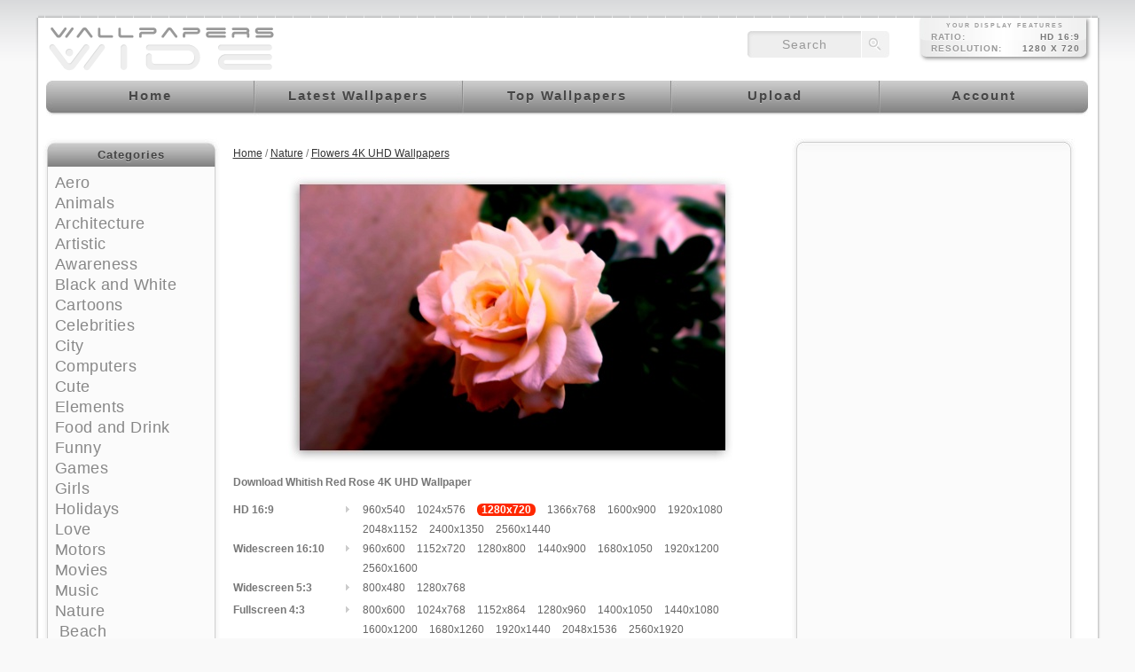

--- FILE ---
content_type: text/html; charset=utf-8;
request_url: https://wallpaperswide.com/whitish_red_rose-wallpapers.html
body_size: 10897
content:
<!DOCTYPE html>
<html lang="en">
<head>
<title>Whitish Red Rose 4K UHD Wallpaper for UltraHD Desktop and TV : Widescreen and UltraWide Display : Dual Monitor : Smartphone and Tablet Devices</title>
<meta charset="UTF-8">
<meta http-equiv="Content-Type" content="text/html; charset=utf-8" />
<meta name="viewport" content="width=device-width, initial-scale=1.0">
<meta name="description" content="Whitish Red Rose 4K UHD Background Wallpaper for HD 16:9 Widescreen 16:10 5:3 Fullscreen 4:3 5:4 3:2 Tablet 1:1 Mobile 3:5 3:4 Dual 5:4" />
<meta name="keywords" content="whitish,red,rose, 4K UHD Wallpapers, 4K UHD Backgrounds, Desktop Wallpapers, Desktop Backgrounds, Free Wallpapers, 4K UHD, 8K UHD, UltraWide, Widescreen, Tablet, Smartphone, Mobile, Dual Monitor" />
<meta name="rating" content="General" />
<meta http-equiv="Content-Style-Type" content="text/css" />
<meta http-equiv="Content-Script-Type" content="text/javascript" />
<meta http-equiv="Content-Security-Policy" content="upgrade-insecure-requests" />
<meta name="robots" content="index,follow" />
<link rel="shortcut icon" href="https://wallpaperswide.com/favicon.ico" />
<link rel="icon" type="image/png" sizes="16x16" href="/appicons/16.png">
<link rel="icon" type="image/png" sizes="32x32" href="/appicons/32.png">
<link rel="icon" type="image/png" sizes="48x48" href="/appicons/48.png">
<link rel="icon" type="image/png" sizes="64x64" href="/appicons/64.png">
<link rel="icon" type="image/png" sizes="128x128" href="/appicons/128.png">
<link rel="manifest" href="https://wallpaperswide.com/manifest.json">
<link rel="canonical" href="https://wallpaperswide.com/whitish_red_rose-wallpapers.html" />
<style type="text/css" media="all">
body{
	background-color:#F9F9F9;
	color: #777777;
}
/*test with fading png*/

a:link, a:visited, a:hover{
	color:#333333;
}
a:hover{
	color:#666666;
}
.thumb a:hover , .wallpaper-thumb:hover{
}
.thumb_img
{
	width:300px;
    height:212px;
}

h1{
	color:#999999;
}

.container_inside, .content{
	background-color:#FFFFFF;	
}

/*test with fading png*/
/*add color for sliding menu*/
.menu a, .menu a:visited{
	color:#FFFFFF;
}
.menu a:hover{
	color:#000000;
}
.transMenu .items {
	border: 1px solid #666666;
}

.left-panel, .right-panel{
	background-color:#FFFFFF;
}
.left-panel a:link, .left-panel a:visited, .right-panel a:link, .right-panel a:visited{
	color:#777777;
}
.left-panel a:hover, .right-panel a:hover{
	color:#444444;
}
.transMenu .item.hover
{
	background-color: #000000;
}

.input-text, .input-textarea, .input-text-short, .input-other, .button, .thumb a, .wallpaper-thumb{
	}
div#transmenu a:link, div#transmenu a:visited {
	color: #FFFFFF;
	background-color: #666666;
}
.transMenu .item {
	
	color: #FFFFFF;
}
.transMenu .item.hover {
	
	color: #FFFFFF;
}

.rss-back{
	background-color:#999999; 
}

ul.wallpapers li.wall{
}
.thumb_img
{
}
</style>
<link rel="stylesheet" href="https://cdn.wallpaperswide.com/templates/custom/style03.css" type="text/css" />
<link rel="stylesheet" href="https://cdn.wallpaperswide.com/templates/custom/ui.css" type="text/css" />
<link rel="stylesheet" href="https://cdn.wallpaperswide.com/templates/custom/custom03.css" type="text/css" />
<link rel="stylesheet" href="https://cdn.wallpaperswide.com/js/roar.css" type="text/css" />
<link rel="stylesheet" href="https://cdn.wallpaperswide.com/templates/custom/media.css" type="text/css" />
<script type="text/javascript">
	if (top.location!= self.location) top.location = self.location.href
</script>
<script type="text/javascript">
	var webPath = '/';
	var fullWebPath = 'https://wallpaperswide.com/';
	var currentPage = 'wallpaper';
	var MENU_BACKGROUND_COLOR = '#666666';
</script>
<script src="https://cdn.wallpaperswide.com/js/combined.js" type="text/javascript" charset="utf-8" ></script>
<script type="text/javascript">
var siteErrors= '';
var siteSuccess= '';
var siteNotices= '';
</script>
<script src="https://cdn.wallpaperswide.com/js/roar.js" type="text/javascript" charset="utf-8" ></script>
<script src="https://cdn.wallpaperswide.com/js/textboxlist.js" type="text/javascript" charset="utf-8" ></script>
<script src="https://cdn.wallpaperswide.com/js/facebooklist.js" type="text/javascript" charset="utf-8" ></script>
<script src="https://cdn.wallpaperswide.com/templates/custom/view.js" type="text/javascript" charset="utf-8"></script>
<script async src="https://pagead2.googlesyndication.com/pagead/js/adsbygoogle.js?client=ca-pub-0012732919731303" crossorigin="anonymous"></script>

<script async src="https://www.googletagmanager.com/gtag/js?id=G-LVXHQ9FTH3"></script>
<script>
  window.dataLayer = window.dataLayer || [];
  function gtag(){dataLayer.push(arguments);}
  gtag('js', new Date());
  gtag('config', 'G-LVXHQ9FTH3');
</script>
</head>
<body itemscope itemtype="http://schema.org/WebPage">
<meta itemprop="name" content="Whitish Red Rose 4K UHD Wallpaper for UltraHD Desktop and TV : Widescreen and UltraWide Display : Dual Monitor : Smartphone and Tablet Devices" />
<meta itemprop="description" content="Whitish Red Rose 4K UHD Background Wallpaper for HD 16:9 Widescreen 16:10 5:3 Fullscreen 4:3 5:4 3:2 Tablet 1:1 Mobile 3:5 3:4 Dual 5:4" />
<div id="notifyBox" style="display:none;">
	<div id="errors"></div>
	<div id="success"></div>
	<div id="notices"></div>
	<div class="drawerDown"></div>
</div>
<div id="notifyBox2" style="display:none;"></div>
<div id="notifyBox02">
	<div id="notifyBoxLoad" style="display:none;">
	</div>
</div>
<div id="notifyBox03">
	<div align="left" id="notifyBox3" style="display:none;">
		<span class="ui-icon bw-icon-b1" onclick="prevframe_close();"></span>
		<iframe id="notifyFrame" name="notifyFrame" src="" width="100%" height="600px" frameborder="0" scrolling="no" onLoad="frameHeight();">
			<p>Your browser does not support iframes.</p>
		</iframe>
	</div>
</div>
<div id="body">
  <div class="top-header"></div>
  <div class="container  wallpaper " id="container">
    <div class="container_right">
      <div class="container_inside">
        	<div id="ie_background"></div>
            <div id="header">
	<a class="logo-img" href="/" title="WallpapersWide.com : Free High Quality 4K UHD Background Wallpapers for Widescreen and UltraWide Desktop, UltraHD TV, Smartphone, Tablet"><span class="displace" title="WallpapersWide.com : Free High Quality 4K UHD Wallpapers for Widescreen and UltraWide Desktop, UltraHD TV, Smartphone, Tablet">WallpapersWide.com</span></a>
						<div id="mobilemenu" onclick="mobiletgl()"> <div class="nav-icon"> <div></div> </div> </div>
	<div id="screenRes" class="screen-res"></div>
	<div id="topSearch"  class="top-search">
	<form class="searchform" name="searchForm" action="/search.html" method="get" onsubmit="return searchSubmit(this);">
	<input name="q" type="text" id="searchbox" value="search" onclick="if(this.value=='search') this.value='';" /><input type="submit" name="searchbtn" id="searchbtn" value="" />
	</form>
	</div>
	<div id="topmenu" class="menu">
		<ul class="cssmenu">
    	        <li class="homelnk"><a href="/" title="WallpapersWide.com : Free High Quality 4K UHD Wallpapers for Widescreen and UltraWide Desktop, UltraHD TV, Smartphone, Tablet"><span class="displace">Home</span></a></li>
        <li class="lwalllnk"><a href="/latest_wallpapers.html" title="Latest 4K UHD Wallpapers for Widescreen and UltraWide Desktop, UltraHD TV, Smartphone, Tablet"><span class="displace">Latest Wallpapers</span></a></li>
        <li class="twalllnk"><a href="/top_wallpapers.html" title="Top 4K UHD Wallpapers for Widescreen and UltraWide Desktop, UltraHD TV, Smartphone, Tablet"><span class="displace">Top Wallpapers</span></a></li>
        <li class="swalllnk"><a href="/wallpaper.html" title="Upload your wallpapers" ><span class="displace">Upload</span></a></li>
        <li class="reglnk"><a href="/login.html" title="Account sign in or sign up" ><span class="displace">Account</span></a></li>
        </ul> 
    	
   			</div>
	
	    
	<div class="content_top_ads"></div>
</div>            <div class="content_background"> <div id="left-panel" class="left-panel">
    



<div class="sidebox categories">
	<div class="sidebox-head-r">
    <div class="sidebox-head-l">
    <div class="sidebox-head-c">
    <div class="sidebox-head-cnt">
    Categories
    </div>
    </div>
    </div>
    </div>
    <div class="sidebox-body-r">
	<div class="sidebox-body-l">
	<div class="sidebox-body-c">
    <div class="sidebox-body-cnt">
        <ul class="side-panel categories">
                                                                                                                                                                <li style="padding-left:0px;"><a href="/aero-desktop-wallpapers.html" title="Aero 4K UHD Wallpapers for Widescreen and UltraWide Desktop, TV, Smartphone, Tablet">Aero</a> </li>                                                                                                                                                                                                                                                                                                                                                                                                                                                                                                                                                                                                                                                                                                                                                                                                                                                                                                                                                                                                                                                                                                                                                                                                                                                                                                                                                                                                                                                                                                                                                                                            <li style="padding-left:0px;"><a href="/animals-desktop-wallpapers.html" title="Animals 4K UHD Wallpapers for Widescreen and UltraWide Desktop, TV, Smartphone, Tablet">Animals</a> </li>                                                                                                                                                                                                                                                                                                                                                                                                                                                                                                                                                                                                                                                                                                                                                                                                                                                                                                                                                                                                                                                                                                                                                                                                                                                                                                                                                                                                                                                                                                                                                                                            <li style="padding-left:0px;"><a href="/architecture-desktop-wallpapers.html" title="Architecture 4K UHD Wallpapers for Widescreen and UltraWide Desktop, TV, Smartphone, Tablet">Architecture</a> </li>                                                                                                                                                                            <li style="padding-left:0px;"><a href="/artistic-desktop-wallpapers.html" title="Artistic 4K UHD Wallpapers for Widescreen and UltraWide Desktop, TV, Smartphone, Tablet">Artistic</a> </li>                                                                                                                                                                                                                                                                                                                                                                                                                                                                                                                                                                                                                                                                                                                                                                                                                                                                                                                                                                                                                                                                                                                                                                                                                                                                                                                                                                                                                                                                                                                                                                                            <li style="padding-left:0px;"><a href="/awareness-desktop-wallpapers.html" title="Awareness 4K UHD Wallpapers for Widescreen and UltraWide Desktop, TV, Smartphone, Tablet">Awareness</a> </li>                                                                                                                                                                            <li style="padding-left:0px;"><a href="/black_and_white-desktop-wallpapers.html" title="Black and White 4K UHD Wallpapers for Widescreen and UltraWide Desktop, TV, Smartphone, Tablet">Black and White</a> </li>                                                                                                                                                                            <li style="padding-left:0px;"><a href="/cartoons-desktop-wallpapers.html" title="Cartoons 4K UHD Wallpapers for Widescreen and UltraWide Desktop, TV, Smartphone, Tablet">Cartoons</a> </li>                                                                                                                                                                            <li style="padding-left:0px;"><a href="/celebrities-desktop-wallpapers.html" title="Celebrities 4K UHD Wallpapers for Widescreen and UltraWide Desktop, TV, Smartphone, Tablet">Celebrities</a> </li>                                                                                                                                                                                                                                                                                                                                                                                                                                                                                                                                                                                                    <li style="padding-left:0px;"><a href="/city-desktop-wallpapers.html" title="City 4K UHD Wallpapers for Widescreen and UltraWide Desktop, TV, Smartphone, Tablet">City</a> </li>                                                                                                                                                                            <li style="padding-left:0px;"><a href="/computers-desktop-wallpapers.html" title="Computers 4K UHD Wallpapers for Widescreen and UltraWide Desktop, TV, Smartphone, Tablet">Computers</a> </li>                                                                                                                                                                            <li style="padding-left:0px;"><a href="/cute-desktop-wallpapers.html" title="Cute 4K UHD Wallpapers for Widescreen and UltraWide Desktop, TV, Smartphone, Tablet">Cute</a> </li>                                                                                                                                                                            <li style="padding-left:0px;"><a href="/elements-desktop-wallpapers.html" title="Elements 4K UHD Wallpapers for Widescreen and UltraWide Desktop, TV, Smartphone, Tablet">Elements</a> </li>                                                                                                                                                                                                                                                                                                                                                                                                                                                                                                                                                                                                    <li style="padding-left:0px;"><a href="/food_and_drink-desktop-wallpapers.html" title="Food and Drink 4K UHD Wallpapers for Widescreen and UltraWide Desktop, TV, Smartphone, Tablet">Food and Drink</a> </li>                                                                                                                                                                            <li style="padding-left:0px;"><a href="/funny-desktop-wallpapers.html" title="Funny 4K UHD Wallpapers for Widescreen and UltraWide Desktop, TV, Smartphone, Tablet">Funny</a> </li>                                                                                                                                                                            <li style="padding-left:0px;"><a href="/games-desktop-wallpapers.html" title="Games 4K UHD Wallpapers for Widescreen and UltraWide Desktop, TV, Smartphone, Tablet">Games</a> </li>                                                                                                                                                                            <li style="padding-left:0px;"><a href="/girls-desktop-wallpapers.html" title="Girls 4K UHD Wallpapers for Widescreen and UltraWide Desktop, TV, Smartphone, Tablet">Girls</a> </li>                                                                                                                                                                            <li style="padding-left:0px;"><a href="/holidays-desktop-wallpapers.html" title="Holidays 4K UHD Wallpapers for Widescreen and UltraWide Desktop, TV, Smartphone, Tablet">Holidays</a> </li>                                                                                                                                                                                                                                                                                                                                                                                                                                                                                                                                                                                                                                                                                                                                                                                                                                                                                                                                                                                                                                                                                                                                                                                                                                                                                                                                                                                                                                                                                                                                                                                                                                                                                                                                                                                                                                                                            <li style="padding-left:0px;"><a href="/love-desktop-wallpapers.html" title="Love 4K UHD Wallpapers for Widescreen and UltraWide Desktop, TV, Smartphone, Tablet">Love</a> </li>                                                                                                                                                                            <li style="padding-left:0px;"><a href="/motors-desktop-wallpapers.html" title="Motors 4K UHD Wallpapers for Widescreen and UltraWide Desktop, TV, Smartphone, Tablet">Motors</a> </li>                                                                                                                                                                                                                                                                                                                                                                                                                                                                                                                                                                                                                                                                                                                                                                                                                                                                                                                                                                                                                                                                                                                                                                                                                                                                                                                                                                                                                                                    <li style="padding-left:0px;"><a href="/movies-desktop-wallpapers.html" title="Movies 4K UHD Wallpapers for Widescreen and UltraWide Desktop, TV, Smartphone, Tablet">Movies</a> </li>                                                                                                                                                                            <li style="padding-left:0px;"><a href="/music-desktop-wallpapers.html" title="Music 4K UHD Wallpapers for Widescreen and UltraWide Desktop, TV, Smartphone, Tablet">Music</a> </li>                                                                                                                                                                            <li style="padding-left:0px;"><a href="/nature-desktop-wallpapers.html" title="Nature 4K UHD Wallpapers for Widescreen and UltraWide Desktop, TV, Smartphone, Tablet">Nature</a> </li>                                                                                                                                        <li style="padding-left:5px;"><a href="/beach-desktop-wallpapers.html" title="Beach 4K UHD Wallpapers for Widescreen and UltraWide Desktop, TV, Smartphone, Tablet">Beach</a> </li>                                                                                                                                        <li style="padding-left:5px;"><a href="/desert-desktop-wallpapers.html" title="Desert 4K UHD Wallpapers for Widescreen and UltraWide Desktop, TV, Smartphone, Tablet">Desert</a> </li>                                                                                                                                        <li style="padding-left:5px;"><a class="selected"href="/flowers-desktop-wallpapers.html" title="Flowers 4K UHD Wallpapers for Widescreen and UltraWide Desktop, TV, Smartphone, Tablet">Flowers</a> </li>                                                                                                                                        <li style="padding-left:5px;"><a href="/forests-desktop-wallpapers.html" title="Forests 4K UHD Wallpapers for Widescreen and UltraWide Desktop, TV, Smartphone, Tablet">Forests</a> </li>                                                                                                                                        <li style="padding-left:5px;"><a href="/lakes-desktop-wallpapers.html" title="Lakes 4K UHD Wallpapers for Widescreen and UltraWide Desktop, TV, Smartphone, Tablet">Lakes</a> </li>                                                                                                                                        <li style="padding-left:5px;"><a href="/landscape-desktop-wallpapers.html" title="Landscapes 4K UHD Wallpapers for Widescreen and UltraWide Desktop, TV, Smartphone, Tablet">Landscapes</a> </li>                                                                                                                                        <li style="padding-left:5px;"><a href="/mountains-desktop-wallpapers.html" title="Mountains 4K UHD Wallpapers for Widescreen and UltraWide Desktop, TV, Smartphone, Tablet">Mountains</a> </li>                                                                                                                                        <li style="padding-left:5px;"><a href="/rivers-desktop-wallpapers.html" title="Rivers 4K UHD Wallpapers for Widescreen and UltraWide Desktop, TV, Smartphone, Tablet">Rivers</a> </li>                                                                                                                                        <li style="padding-left:5px;"><a href="/sky_and_stars-desktop-wallpapers.html" title="Sky & Stars 4K UHD Wallpapers for Widescreen and UltraWide Desktop, TV, Smartphone, Tablet">Sky & Stars</a> </li>                                                                                                                                        <li style="padding-left:5px;"><a href="/waterfalls-desktop-wallpapers.html" title="Waterfalls 4K UHD Wallpapers for Widescreen and UltraWide Desktop, TV, Smartphone, Tablet">Waterfalls</a> </li>                                                                                                                                                                            <li style="padding-left:0px;"><a href="/seasons-desktop-wallpapers.html" title="Seasons 4K UHD Wallpapers for Widescreen and UltraWide Desktop, TV, Smartphone, Tablet">Seasons</a> </li>                                                                                                                                                                                                                                                                                                                                                                                                                                                                                                                                                                                                                                                                                                                                                                                                                                                                                    <li style="padding-left:0px;"><a href="/space-desktop-wallpapers.html" title="Space 4K UHD Wallpapers for Widescreen and UltraWide Desktop, TV, Smartphone, Tablet">Space</a> </li>                                                                                                                                                                            <li style="padding-left:0px;"><a href="/sports-desktop-wallpapers.html" title="Sports 4K UHD Wallpapers for Widescreen and UltraWide Desktop, TV, Smartphone, Tablet">Sports</a> </li>                                                                                                                                                                            <li style="padding-left:0px;"><a href="/travel-desktop-wallpapers.html" title="Travel 4K UHD Wallpapers for Widescreen and UltraWide Desktop, TV, Smartphone, Tablet">Travel</a> </li>                                                                                                                                                                                                                                                                                                                                                                                                                                                                                                                                                                                                                                                                                                                                                                                                                                                                                                                                                                                                                                                                                                                                                                                                                                                                                                                                                                                                                                                                                                                                                                                                                                                                                                                                                                                                                                                                                                                                                                                                                                                                                                                                                                                                                                                                                                                                                                                                                                                                                                                                                                                                                                                                                                                                                                                                                                                                                                                                                                                                                                                                                                                                                                                                                                                                                                                                                                                                                                                                                                                                                                                                                                                                                                                                                                                                                                                                                                                                                                                                                                                                                                                                                                                                                                                                                                                                                                                                                                                                                                                                                                                                                                                                                                                                                                                                                                                                                                                                                                                                                                                                                                                                                                                                                                                                                                                                                                                                                                                                                                                                                                                                                                                                                                                                                                                                                                                                                                                                                                                                                                                                                                                                                                                                                                                                                                                                                                                                                                                                                                                                                                                                                                                                                                                                                                                                                                                                                                                                                                                                                                                                                                                                                                                                                                                                                                                                                                                                                                                                                                                                                                                                                                                                                                                                                                                                                                                                                                                                                                                                                                                                                                                                                                                                                                                                                                                                                                                                                                                                                                                                                                                                                                                                                                                                                                                                                                                                                                                                                                                                                                                                                                                                                                                                                                                                                                                                                                                                                                                                                                                                                                                                                                                                                                                                                                                                                                                                                                                                                                                                                                                                                                                                                                                                                                                                                                                                                                                                                                                                                                                                                                                                                                                                                                                                                                                                                                                                                                                                                                                                                                                                                                                                                                                                                                                                                                                                                                                                                                                                                                                                                                                                                                                                                                                                                                                                                                                                                                                                                                                                                                                                                                                                                                                                                                                                                                                                                                                                                                                                                                                                                                                                                                                                                                                                                                                                                                                                                                                                                                                                                                                                                                                                                                                                                                                                                                                                                                                                                                                                                                                                                                                                                                                                                                                                                                                                                                                                                                                                                                                                                                                                                                                                                                                                                                                                                                                                                                                                                                                                                                                                                                                                                                                                                                                                                                                                                                                                                                                                                                                                                                                                                                                                                                                                                                                                                                                                                                                                                                                                                                                                                                                                                                                                                                                                                                                                                                                                                                                                                                                                                                                                                                                                                                                                                                                                                                                                                                                                                                                                                                                                                                                                                                                                                                                                                                                                                                                                                                                                                                                                                                                                                                                                                                                                                                                                                                                                                                                                                                                                                                                                                                                                                                                                                                                                                                                                                                                                                                                                                                                                                                                                                                                                                                                                                                                                                                                                                                                                                                                                                                                                                                                                                                                                                                                                                                                                                                                                                                                                                                                                                                                                                                                                                                                                                                                                                                                                                                                                                                                                                                        <li style="padding-left:0px;"><a href="/vintage-desktop-wallpapers.html" title="Vintage 4K UHD Wallpapers for Widescreen and UltraWide Desktop, TV, Smartphone, Tablet">Vintage</a> </li>                                                                                                                                                                            <li style="padding-left:0px;"><a href="/warfare-desktop-wallpapers.html" title="Warfare 4K UHD Wallpapers for Widescreen and UltraWide Desktop, TV, Smartphone, Tablet">Warfare</a> </li>                           
 </ul>
    </div>
	</div>
	</div>
    </div>
	<div class="sidebox-foot-r"><div class="sidebox-foot-l"><div class="sidebox-foot-c"></div></div></div>
</div>
<div class="side-spacer"></div>
    <div class="sidebox resolutions">
	<div class="sidebox-head-r">
    <div class="sidebox-head-l">
    <div class="sidebox-head-c">
    <div class="sidebox-head-cnt">
    Resolutions
    </div>
    </div>
    </div>
    </div>
    <div class="sidebox-body-r">
	<div class="sidebox-body-l">
	<div class="sidebox-body-c">
    <div class="sidebox-body-cnt">

<div class="hdl-ob resmod" onclick="showhidediv('res_block_uhd');" title="High Quality UltraHD Wide Wallpapers for 16:9 2160p 4K UHD up to 4320p 8K UHD Display ordered by resolution">UltraHD<em class="ui-icon ui-icon-carat-2-n-s"></em></div>
<ul class="side-panel resolutions" id="res_block_uhd" style="display: none;">
<li><a href="/3840x2160-wallpapers-r.html" title="2160p 16:9 3840x2160 4K UHD Wallpapers">4K 16:9 3840x2160</a></li>
<li><a href="/5120x2880-wallpapers-r.html" title="2880p 16:9 5120x2880 5K UHD Wallpapers">5K 16:9 5120x2880</a></li>
<li><a href="/7680x4320-wallpapers-r.html" title="4320p 16:9 7680x4320 8K UHD Wallpapers">8K 16:9 7680x4320</a></li>
</ul>
<div style="height:10px;"></div>

<div class="hdl-ob resmod" onclick="showhidediv('res_block_uwide');" title="High Quality 4K to 8K UHD UltraWide Wallpapers for 24:10 & 21:9 UltraWide Display ordered by display aspect ratio & resolution">UltraWide<em class="ui-icon ui-icon-carat-2-n-s"></em></div>
<ul class="side-panel resolutions" id="res_block_uwide" style="display:none">
<li><a href="/2560x1080-wallpapers-r.html" title="21:9 2560x1080 4K UHD UltraWide Wallpapers">21:9 2560x1080</a></li>
<li><a href="/3440x1440-wallpapers-r.html" title="21:9 3440x1440 4K UHD UltraWide Wallpapers">21:9 3440x1440</a></li>
<li><a href="/5120x2160-wallpapers-r.html" title="21:9 5120x2160 4K UHD UltraWide Wallpapers">21:9 5120x2160</a></li>
<li><a href="/6880x2880-wallpapers-r.html" title="21:9 6880x2880 4K UHD UltraWide Wallpapers">21:9 6880x2880</a></li>
<li><a href="/10240x4320-wallpapers-r.html" title="21:9 10240x4320 4K UHD UltraWide Wallpapers">21:9 10240x4320</a></li>
<li><a href="/2880x1200-wallpapers-r.html" title="24:10 2880x1200 4K UHD UltraWide Wallpapers">24:10 2880x1200</a></li>
<li><a href="/3840x1600-wallpapers-r.html" title="24:10 3840x1600 4K UHD UltraWide Wallpapers">24:10 3840x1600</a></li>
<li><a href="/4320x1800-wallpapers-r.html" title="24:10 4320x1800 4K UHD UltraWide Wallpapers">24:10 4320x1800</a></li>
<li><a href="/5760x2400-wallpapers-r.html" title="24:10 5760x2400 4K UHD UltraWide Wallpapers">24:10 5760x2400</a></li>
<li><a href="/7680x3200-wallpapers-r.html" title="24:10 7680x3200 4K UHD UltraWide Wallpapers">24:10 7680x3200</a></li>
<li><a href="/8640x3600-wallpapers-r.html" title="24:10 8640x3600 4K UHD UltraWide Wallpapers">24:10 8640x3600</a></li>
<li><a href="/3840x1080-wallpapers-r.html" title="32:9 3840x1080 4K UHD UltraWide Wallpapers">32:9 3840x1080</a></li>
<li><a href="/5120x1440-wallpapers-r.html" title="32:9 5120x1440 4K UHD UltraWide Wallpapers">32:9 5120x1440</a></li>
<li><a href="/7680x2160-wallpapers-r.html" title="32:9 7680x2160 4K UHD UltraWide Wallpapers">32:9 7680x2160</a></li>
<li><a href="/10240x2880-wallpapers-r.html" title="32:9 10240x2880 4K UHD UltraWide Wallpapers">32:9 10240x2880</a></li>
<li><a href="/2880x900-wallpapers-r.html" title="32:10 2880x900 4K UHD UltraWide Wallpapers">32:10 2880x900</a></li>
<li><a href="/3840x1200-wallpapers-r.html" title="32:10 3840x1200 4K UHD UltraWide Wallpapers">32:10 3840x1200</a></li>
<li><a href="/5120x1600-wallpapers-r.html" title="32:10 5120x1600 4K UHD UltraWide Wallpapers">32:10 5120x1600</a></li>
<li><a href="/5760x1800-wallpapers-r.html" title="32:10 5760x1800 4K UHD UltraWide Wallpapers">32:10 5760x1800</a></li>
<li><a href="/7680x2400-wallpapers-r.html" title="32:10 7680x2400 4K UHD UltraWide Wallpapers">32:10 7680x2400</a></li>
<li><a href="/10240x3200-wallpapers-r.html" title="32:10 10240x3200 4K UHD UltraWide Wallpapers">32:10 10240x3200</a></li>
</ul>
<div style="height:10px;"></div>

<div class="hdl-ob resmod" onclick="showhidediv('res_block_hd');" title="High Quality HD Wide Wallpapers for 16:9 HD 720p , Full-HD 1080p and Quad-HD 1440p Display ordered by resolution">HighDefinition<em class="ui-icon ui-icon-carat-2-n-s"></em></div>
<ul class="side-panel resolutions" id="res_block_hd" style="display:none">
<li><a href="/960x540-wallpapers-r.html" title="Quarter HD qHD 16:9 960x540 Wide Wallpapers">16:9 960x540</a></li>
<li><a href="/1024x576-wallpapers-r.html" title="Quarter HD qHD 16:9 1024x576 Wide Wallpapers">16:9 1024x576</a></li>
<li><a href="/1280x720-wallpapers-r.html" title="HD 720p 16:9 1280x720 Wide Wallpapers">16:9 1280x720</a></li>
<li><a href="/1366x768-wallpapers-r.html" title="HD+ 16:9 1366x768 Wide Wallpapers">16:9 1366x768</a></li>
<li><a href="/1600x900-wallpapers-r.html" title="HD+ 16:9 1600x900 Wide Wallpapers">16:9 1600x900</a></li>
<li><a href="/1920x1080-wallpapers-r.html" title="Full HD 1080p 16:9 1920x1080 Wide Wallpapers">16:9 1920x1080</a></li>
<li><a href="/2048x1152-wallpapers-r.html" title="Full HD Plus 16:9 2048x1152 Wide Wallpapers">16:9 2048x1152</a></li>
<li><a href="/2400x1350-wallpapers-r.html" title="Full HD Plus 16:9 2400x1350 Wide Wallpapers">16:9 2400x1350</a></li>
<li><a href="/2560x1440-wallpapers-r.html" title="Quad HD 1440p 16:9 2560x1440 Wide Wallpapers">16:9 2560x1440</a></li>
<li><a href="/2880x1620-wallpapers-r.html" title="Quad HD Plus 16:9 2880x1620 Wide Wallpapers">16:9 2880x1620</a></li>
<li><a href="/3554x1999-wallpapers-r.html" title="Quad HD Plus 16:9 3554x1999 Wide Wallpapers">16:9 3554x1999</a></li>
</ul>
<div style="height:10px;"></div>

<div class="hdl-ob resmod" onclick="showhidediv('res_block_wide');" title="High Quality 4K UHD Wide Wallpapers for 5:3 & 16:10 Widescreen Display ordered by display aspect ratio & resolution">Widescreen<em class="ui-icon ui-icon-carat-2-n-s"></em></div>
<ul class="side-panel resolutions" id="res_block_wide" style="display:none">
<li><a href="/960x600-wallpapers-r.html" title="16:10 960x600 UHD Widescreen Wallpapers">16:10 960x600</a></li>
<li><a href="/1152x720-wallpapers-r.html" title="16:10 1152x720 UHD Widescreen Wallpapers">16:10 1152x720</a></li>
<li><a href="/1280x800-wallpapers-r.html" title="16:10 1280x800 UHD Widescreen Wallpapers">16:10 1280x800</a></li>
<li><a href="/1440x900-wallpapers-r.html" title="16:10 1440x900 UHD Widescreen Wallpapers">16:10 1440x900</a></li>
<li><a href="/1680x1050-wallpapers-r.html" title="16:10 1680x1050 UHD Widescreen Wallpapers">16:10 1680x1050</a></li>
<li><a href="/1920x1200-wallpapers-r.html" title="16:10 1920x1200 UHD Widescreen Wallpapers">16:10 1920x1200</a></li>
<li><a href="/2560x1600-wallpapers-r.html" title="16:10 2560x1600 UHD Widescreen Wallpapers">16:10 2560x1600</a></li>
<li><a href="/2880x1800-wallpapers-r.html" title="16:10 2880x1800 UHD Widescreen Wallpapers">16:10 2880x1800</a></li>
<li><a href="/3840x2400-wallpapers-r.html" title="16:10 3840x2400 UHD Widescreen Wallpapers">16:10 3840x2400</a></li>
<li><a href="/5120x3200-wallpapers-r.html" title="16:10 5120x3200 UHD Widescreen Wallpapers">16:10 5120x3200</a></li>
<li><a href="/7680x4800-wallpapers-r.html" title="16:10 7680x4800 UHD Widescreen Wallpapers">16:10 7680x4800</a></li>
<li><a href="/800x480-wallpapers-r.html" title="5:3 800x480 UHD Widescreen Wallpapers">5:3 800x480</a></li>
<li><a href="/1280x768-wallpapers-r.html" title="5:3 1280x768 UHD Widescreen Wallpapers">5:3 1280x768</a></li>
</ul>
<div style="height:10px;"></div>


<div class="hdl-ob resmod" onclick="showhidediv('res_block_standard');" title="High Quality 4K UHD Wallpapers for 3:2, 5:4, 4:3 Fullscreen Ratio Display ordered by display aspect ratio & resolution">Fullscreen<em class="ui-icon ui-icon-carat-2-n-s"></em></div>
<ul class="side-panel resolutions" id="res_block_standard" style="display:none">
<li><a href="/800x600-wallpapers-r.html" title="Fullscreen 4:3 800x600 UHD Wallpapers">4:3 800x600</a></li>
<li><a href="/1024x768-wallpapers-r.html" title="Fullscreen 4:3 1024x768 UHD Wallpapers">4:3 1024x768</a></li>
<li><a href="/1152x864-wallpapers-r.html" title="Fullscreen 4:3 1152x864 UHD Wallpapers">4:3 1152x864</a></li>
<li><a href="/1280x960-wallpapers-r.html" title="Fullscreen 4:3 1280x960 UHD Wallpapers">4:3 1280x960</a></li>
<li><a href="/1400x1050-wallpapers-r.html" title="Fullscreen 4:3 1400x1050 UHD Wallpapers">4:3 1400x1050</a></li>
<li><a href="/1440x1080-wallpapers-r.html" title="Fullscreen 4:3 1440x1080 UHD Wallpapers">4:3 1440x1080</a></li>
<li><a href="/1600x1200-wallpapers-r.html" title="Fullscreen 4:3 1600x1200 UHD Wallpapers">4:3 1600x1200</a></li>
<li><a href="/1680x1260-wallpapers-r.html" title="Fullscreen 4:3 1680x1260 UHD Wallpapers">4:3 1680x1260</a></li>
<li><a href="/1920x1440-wallpapers-r.html" title="Fullscreen 4:3 1920x1440 UHD Wallpapers">4:3 1920x1440</a></li>
<li><a href="/2048x1536-wallpapers-r.html" title="Fullscreen 4:3 2048x1536 UHD Wallpapers">4:3 2048x1536</a></li>
<li><a href="/2560x1920-wallpapers-r.html" title="Fullscreen 4:3 2560x1920 UHD Wallpapers">4:3 2560x1920</a></li>
<li><a href="/2800x2100-wallpapers-r.html" title="Fullscreen 4:3 2800x2100 UHD Wallpapers">4:3 2800x2100</a></li>
<li><a href="/3200x2400-wallpapers-r.html" title="Fullscreen 4:3 3200x2400 UHD Wallpapers">4:3 3200x2400</a></li>
<li><a href="/3840x2880-wallpapers-r.html" title="Fullscreen 4:3 3840x2880 UHD Wallpapers">4:3 3840x2880</a></li>
<li><a href="/4096x3072-wallpapers-r.html" title="Fullscreen 4:3 4096x3072 UHD Wallpapers">4:3 4096x3072</a></li>
<li><a href="/5120x3840-wallpapers-r.html" title="Fullscreen 4:3 5120x3840 UHD Wallpapers">4:3 5120x3840</a></li>
<li><a href="/6400x4800-wallpapers-r.html" title="Fullscreen 4:3 6400x4800 UHD Wallpapers">4:3 6400x4800</a></li>
<li><a href="/7680x5760-wallpapers-r.html" title="Fullscreen 4:3 7680x5760 UHD Wallpapers">4:3 7680x5760</a></li>
<li><a href="/1280x1024-wallpapers-r.html" title="Fullscreen 5:4 1280x1024 UHD Wallpapers">5:4 1280x1024</a></li>
<li><a href="/1920x1536-wallpapers-r.html" title="Fullscreen 5:4 1920x1536 UHD Wallpapers">5:4 1920x1536</a></li>
<li><a href="/2560x2048-wallpapers-r.html" title="Fullscreen 5:4 2560x2048 UHD Wallpapers">5:4 2560x2048</a></li>
<li><a href="/3750x3000-wallpapers-r.html" title="Fullscreen 5:4 3750x3000 UHD Wallpapers">5:4 3750x3000</a></li>
<li><a href="/3840x3072-wallpapers-r.html" title="Fullscreen 5:4 3840x3072 UHD Wallpapers">5:4 3840x3072</a></li>
<li><a href="/5120x4096-wallpapers-r.html" title="Fullscreen 5:4 5120x4096 UHD Wallpapers">5:4 5120x4096</a></li>
<li><a href="/7680x6144-wallpapers-r.html" title="Fullscreen 5:4 7680x6144 UHD Wallpapers">5:4 7680x6144</a></li>
<li><a href="/960x640-wallpapers-r.html" title="Fullscreen 3:2 960x640 UHD Wallpapers">3:2 960x640</a></li>
<li><a href="/1152x768-wallpapers-r.html" title="Fullscreen 3:2 1152x768 UHD Wallpapers">3:2 1152x768</a></li>
<li><a href="/1440x960-wallpapers-r.html" title="Fullscreen 3:2 1440x960 UHD Wallpapers">3:2 1440x960</a></li>
<li><a href="/1920x1280-wallpapers-r.html" title="Fullscreen 3:2 1920x1280 UHD Wallpapers">3:2 1920x1280</a></li>
<li><a href="/2000x1333-wallpapers-r.html" title="Fullscreen 3:2 2000x1333 UHD Wallpapers">3:2 2000x1333</a></li>
<li><a href="/2160x1440-wallpapers-r.html" title="Fullscreen 3:2 2160x1440 UHD Wallpapers">3:2 2160x1440</a></li>
<li><a href="/2736x1824-wallpapers-r.html" title="Fullscreen 3:2 2736x1824 UHD Wallpapers">3:2 2736x1824</a></li>
<li><a href="/2880x1920-wallpapers-r.html" title="Fullscreen 3:2 2880x1920 UHD Wallpapers">3:2 2880x1920</a></li>
<li><a href="/3000x2000-wallpapers-r.html" title="Fullscreen 3:2 3000x2000 UHD Wallpapers">3:2 3000x2000</a></li>
<li><a href="/3240x2160-wallpapers-r.html" title="Fullscreen 3:2 3240x2160 UHD Wallpapers">3:2 3240x2160</a></li>
<li><a href="/3840x2560-wallpapers-r.html" title="Fullscreen 3:2 3840x2560 UHD Wallpapers">3:2 3840x2560</a></li>
<li><a href="/4500x3000-wallpapers-r.html" title="Fullscreen 3:2 4500x3000 UHD Wallpapers">3:2 4500x3000</a></li>
<li><a href="/7680x5120-wallpapers-r.html" title="Fullscreen 3:2 7680x5120 UHD Wallpapers">3:2 7680x5120</a></li>
</ul>
<div style="height:10px;"></div>

<div class="hdl-ob resmod" onclick="showhidediv('res_block_dual');" title="High Quality 4K UHD Wide Wallpapers For Dual Display Configuration">Dual Monitor<em class="ui-icon ui-icon-carat-2-n-s"></em></div>
<ul class="side-panel resolutions" id="res_block_dual" style="display:none">
<li><a href="/1920x600-wallpapers-r.html" title="Dual Widescreen 16:10 1920x600 UHD Wallpapers">  16:10 1920x600</a></li>
<li><a href="/2304x720-wallpapers-r.html" title="Dual Widescreen 16:10 2304x720 UHD Wallpapers">  16:10 2304x720</a></li>
<li><a href="/2560x800-wallpapers-r.html" title="Dual Widescreen 16:10 2560x800 UHD Wallpapers">  16:10 2560x800</a></li>
<li><a href="/2880x900-wallpapers-r.html" title="Dual Widescreen 16:10 2880x900 UHD Wallpapers">  16:10 2880x900</a></li>
<li><a href="/3360x1050-wallpapers-r.html" title="Dual Widescreen 16:10 3360x1050 UHD Wallpapers">  16:10 3360x1050</a></li>
<li><a href="/3840x1200-wallpapers-r.html" title="Dual Widescreen 16:10 3840x1200 UHD Wallpapers">  16:10 3840x1200</a></li>
<li><a href="/5120x1600-wallpapers-r.html" title="Dual Widescreen 16:10 5120x1600 UHD Wallpapers">  16:10 5120x1600</a></li>
<li><a href="/5760x1800-wallpapers-r.html" title="Dual Widescreen 16:10 5760x1800 UHD Wallpapers">  16:10 5760x1800</a></li>
<li><a href="/7680x2400-wallpapers-r.html" title="Dual Widescreen 16:10 7680x2400 UHD Wallpapers">  16:10 7680x2400</a></li>
<li><a href="/10240x3200-wallpapers-r.html" title="Dual Widescreen 16:10 10240x3200 UHD Wallpapers">  16:10 10240x3200</a></li>
<li><a href="/15360x4800-wallpapers-r.html" title="Dual Widescreen 16:10 15360x4800 UHD Wallpapers">  16:10 15360x4800</a></li>
<li><a href="/1600x480-wallpapers-r.html" title="Dual Widescreen 5:3 1600x480 UHD Wallpapers">  5:3 1600x480</a></li>
<li><a href="/2560x768-wallpapers-r.html" title="Dual Widescreen 5:3 2560x768 UHD Wallpapers">  5:3 2560x768</a></li>
<li><a href="/1920x540-wallpapers-r.html" title="Dual HD 16:9 1920x540 UHD Wallpapers">  16:9 1920x540</a></li>
<li><a href="/2048x576-wallpapers-r.html" title="Dual HD 16:9 2048x576 UHD Wallpapers">  16:9 2048x576</a></li>
<li><a href="/2560x720-wallpapers-r.html" title="Dual HD 16:9 2560x720 UHD Wallpapers">  16:9 2560x720</a></li>
<li><a href="/2732x768-wallpapers-r.html" title="Dual HD 16:9 2732x768 UHD Wallpapers">  16:9 2732x768</a></li>
<li><a href="/3200x900-wallpapers-r.html" title="Dual HD 16:9 3200x900 UHD Wallpapers">  16:9 3200x900</a></li>
<li><a href="/3840x1080-wallpapers-r.html" title="Dual HD 16:9 3840x1080 UHD Wallpapers">  16:9 3840x1080</a></li>
<li><a href="/4096x1152-wallpapers-r.html" title="Dual HD 16:9 4096x1152 UHD Wallpapers">  16:9 4096x1152</a></li>
<li><a href="/4800x1350-wallpapers-r.html" title="Dual HD 16:9 4800x1350 UHD Wallpapers">  16:9 4800x1350</a></li>
<li><a href="/5120x1440-wallpapers-r.html" title="Dual HD 16:9 5120x1440 UHD Wallpapers">  16:9 5120x1440</a></li>
<li><a href="/5760x1620-wallpapers-r.html" title="Dual HD 16:9 5760x1620 UHD Wallpapers">  16:9 5760x1620</a></li>
<li><a href="/7108x1999-wallpapers-r.html" title="Dual HD 16:9 7108x1999 UHD Wallpapers">  16:9 7108x1999</a></li>
<li><a href="/7680x2160-wallpapers-r.html" title="Dual UHD 16:9 7680x2160 UHD Wallpapers">  16:9 7680x2160</a></li>
<li><a href="/10240x2880-wallpapers-r.html" title="Dual UHD 16:9 10240x2880 UHD Wallpapers">  16:9 10240x2880</a></li>
<li><a href="/15360x4320-wallpapers-r.html" title="Dual UHD 16:9 15360x4320 UHD Wallpapers">  16:9 15360x4320</a></li>
<li><a href="/1600x600-wallpapers-r.html" title="Dual Fullscreen 4:3 1600x600 UHD Wallpapers">  4:3 1600x600</a></li>
<li><a href="/2048x768-wallpapers-r.html" title="Dual Fullscreen 4:3 2048x768 UHD Wallpapers">  4:3 2048x768</a></li>
<li><a href="/2304x864-wallpapers-r.html" title="Dual Fullscreen 4:3 2304x864 UHD Wallpapers">  4:3 2304x864</a></li>
<li><a href="/2560x960-wallpapers-r.html" title="Dual Fullscreen 4:3 2560x960 UHD Wallpapers">  4:3 2560x960</a></li>
<li><a href="/2800x1050-wallpapers-r.html" title="Dual Fullscreen 4:3 2800x1050 UHD Wallpapers">  4:3 2800x1050</a></li>
<li><a href="/2880x1080-wallpapers-r.html" title="Dual Fullscreen 4:3 2880x1080 UHD Wallpapers">  4:3 2880x1080</a></li>
<li><a href="/3200x1200-wallpapers-r.html" title="Dual Fullscreen 4:3 3200x1200 UHD Wallpapers">  4:3 3200x1200</a></li>
<li><a href="/3360x1260-wallpapers-r.html" title="Dual Fullscreen 4:3 3360x1260 UHD Wallpapers">  4:3 3360x1260</a></li>
<li><a href="/3840x1440-wallpapers-r.html" title="Dual Fullscreen 4:3 3840x1440 UHD Wallpapers">  4:3 3840x1440</a></li>
<li><a href="/4096x1536-wallpapers-r.html" title="Dual Fullscreen 4:3 4096x1536 UHD Wallpapers">  4:3 4096x1536</a></li>
<li><a href="/5120x1920-wallpapers-r.html" title="Dual Fullscreen 4:3 5120x1920 UHD Wallpapers">  4:3 5120x1920</a></li>
<li><a href="/5600x2100-wallpapers-r.html" title="Dual Fullscreen 4:3 5600x2100 UHD Wallpapers">  4:3 5600x2100</a></li>
<li><a href="/6400x2400-wallpapers-r.html" title="Dual Fullscreen 4:3 6400x2400 UHD Wallpapers">  4:3 6400x2400</a></li>
<li><a href="/8192x3072-wallpapers-r.html" title="Dual Fullscreen 4:3 8192x3072 UHD Wallpapers">  4:3 8192x3072</a></li>
<li><a href="/12800x4800-wallpapers-r.html" title="Dual Fullscreen 4:3 12800x4800 UHD Wallpapers">  4:3 12800x4800</a></li>
<li><a href="/2560x1024-wallpapers-r.html" title="Dual Fullscreen 5:4 2560x1024 UHD Wallpapers">  5:4 2560x1024</a></li>
<li><a href="/5120x2048-wallpapers-r.html" title="Dual Fullscreen 5:4 5120x2048 UHD Wallpapers">  5:4 5120x2048</a></li>
<li><a href="/7500x3000-wallpapers-r.html" title="Dual Fullscreen 5:4 7500x3000 UHD Wallpapers">  5:4 7500x3000</a></li>
<li><a href="/10240x4096-wallpapers-r.html" title="Dual Fullscreen 5:4 10240x4096 UHD Wallpapers">  5:4 10240x4096</a></li>
<li><a href="/2304x768-wallpapers-r.html" title="Dual Fullscreen 3:2 2304x768 UHD Wallpapers">  3:2 2304x768</a></li>
<li><a href="/2880x960-wallpapers-r.html" title="Dual Fullscreen 3:2 2880x960 UHD Wallpapers">  3:2 2880x960</a></li>
<li><a href="/3840x1280-wallpapers-r.html" title="Dual Fullscreen 3:2 3840x1280 UHD Wallpapers">  3:2 3840x1280</a></li>
<li><a href="/4000x1333-wallpapers-r.html" title="Dual Fullscreen 3:2 4000x1333 UHD Wallpapers">  3:2 4000x1333</a></li>
<li><a href="/4320x1440-wallpapers-r.html" title="Dual Fullscreen 3:2 4320x1440 UHD Wallpapers">  3:2 4320x1440</a></li>
<li><a href="/5472x1824-wallpapers-r.html" title="Dual Fullscreen 3:2 5472x1824 UHD Wallpapers">  3:2 5472x1824</a></li>
<li><a href="/6000x2000-wallpapers-r.html" title="Dual Fullscreen 3:2 6000x2000 UHD Wallpapers">  3:2 6000x2000</a></li>
</ul>
<div style="height:10px;"></div>

<div class="hdl-ob resmod" onclick="showhidediv('res_block_triple');" title="High Quality 4K UHD Wide Wallpapers For Multi-Display Configuration of 3 Displays A.K.A. Super-Widescreen / AMD Eyefinity / NVIDIA Surround">Triple Monitor<em class="ui-icon ui-icon-carat-2-n-s"></em></div>
<ul class="side-panel resolutions" id="res_block_triple" style="display:none">
<li><a href="/3840x800-wallpapers-r.html" title="Triple Widescreen 16:10 3840x800 UHD Wallpapers">  16:10 3840x800</a></li>
<li><a href="/4320x900-wallpapers-r.html" title="Triple Widescreen 16:10 4320x900 UHD Wallpapers">  16:10 4320x900</a></li>
<li><a href="/5040x1050-wallpapers-r.html" title="Triple Widescreen 16:10 5040x1050 UHD Wallpapers">  16:10 5040x1050</a></li>
<li><a href="/5760x1200-wallpapers-r.html" title="Triple Widescreen 16:10 5760x1200 UHD Wallpapers">  16:10 5760x1200</a></li>
<li><a href="/7680x1600-wallpapers-r.html" title="Triple Widescreen 16:10 7680x1600 UHD Wallpapers">  16:10 7680x1600</a></li>
<li><a href="/8640x1800-wallpapers-r.html" title="Triple Widescreen 16:10 8640x1800 UHD Wallpapers">  16:10 8640x1800</a></li>
<li><a href="/11520x2400-wallpapers-r.html" title="Triple Widescreen 16:10 11520x2400 UHD Wallpapers">  16:10 11520x2400</a></li>
<li><a href="/15360x3200-wallpapers-r.html" title="Triple Widescreen 16:10 15360x3200 UHD Wallpapers">  16:10 15360x3200</a></li>
<li><a href="/23040x4800-wallpapers-r.html" title="Triple Widescreen 16:10 23040x4800 UHD Wallpapers">  16:10 23040x4800</a></li>
<li><a href="/2400x480-wallpapers-r.html" title="Triple Widescreen 5:3 2400x480 UHD Wallpapers">  5:3 2400x480</a></li>
<li><a href="/3840x768-wallpapers-r.html" title="Triple Widescreen 5:3 3840x768 UHD Wallpapers">  5:3 3840x768</a></li>
<li><a href="/3840x720-wallpapers-r.html" title="Triple HD 16:9 3840x720 UHD Wallpapers">  16:9 3840x720</a></li>
<li><a href="/4098x768-wallpapers-r.html" title="Triple HD 16:9 4098x768 UHD Wallpapers">  16:9 4098x768</a></li>
<li><a href="/4800x900-wallpapers-r.html" title="Triple HD 16:9 4800x900 UHD Wallpapers">  16:9 4800x900</a></li>
<li><a href="/5760x1080-wallpapers-r.html" title="Triple HD 16:9 5760x1080 UHD Wallpapers">  16:9 5760x1080</a></li>
<li><a href="/6144x1152-wallpapers-r.html" title="Triple HD 16:9 6144x1152 UHD Wallpapers">  16:9 6144x1152</a></li>
<li><a href="/7200x1350-wallpapers-r.html" title="Triple HD 16:9 7200x1350 UHD Wallpapers">  16:9 7200x1350</a></li>
<li><a href="/7680x1440-wallpapers-r.html" title="Triple HD 16:9 7680x1440 UHD Wallpapers">  16:9 7680x1440</a></li>
<li><a href="/8640x1620-wallpapers-r.html" title="Triple HD 16:9 8640x1620 UHD Wallpapers">  16:9 8640x1620</a></li>
<li><a href="/10662x1999-wallpapers-r.html" title="Triple HD 16:9 10662x1999 UHD Wallpapers">  16:9 10662x1999</a></li>
<li><a href="/11520x2160-wallpapers-r.html" title="Triple UHD 16:9 11520x2160 UHD Wallpapers">  16:9 11520x2160</a></li>
<li><a href="/15360x2880-wallpapers-r.html" title="Triple UHD 16:9 15360x2880 UHD Wallpapers">  16:9 15360x2880</a></li>
<li><a href="/23040x4320-wallpapers-r.html" title="Triple UHD 16:9 23040x4320 UHD Wallpapers">  16:9 23040x4320</a></li>
<li><a href="/3072x768-wallpapers-r.html" title="Triple Fullscreen 4:3 3072x768 UHD Wallpapers">  4:3 3072x768</a></li>
<li><a href="/3456x864-wallpapers-r.html" title="Triple Fullscreen 4:3 3456x864 UHD Wallpapers">  4:3 3456x864</a></li>
<li><a href="/3840x960-wallpapers-r.html" title="Triple Fullscreen 4:3 3840x960 UHD Wallpapers">  4:3 3840x960</a></li>
<li><a href="/4200x1050-wallpapers-r.html" title="Triple Fullscreen 4:3 4200x1050 UHD Wallpapers">  4:3 4200x1050</a></li>
<li><a href="/4320x1080-wallpapers-r.html" title="Triple Fullscreen 4:3 4320x1080 UHD Wallpapers">  4:3 4320x1080</a></li>
<li><a href="/4800x1200-wallpapers-r.html" title="Triple Fullscreen 4:3 4800x1200 UHD Wallpapers">  4:3 4800x1200</a></li>
<li><a href="/5040x1260-wallpapers-r.html" title="Triple Fullscreen 4:3 5040x1260 UHD Wallpapers">  4:3 5040x1260</a></li>
<li><a href="/5760x1440-wallpapers-r.html" title="Triple Fullscreen 4:3 5760x1440 UHD Wallpapers">  4:3 5760x1440</a></li>
<li><a href="/6144x1536-wallpapers-r.html" title="Triple Fullscreen 4:3 6144x1536 UHD Wallpapers">  4:3 6144x1536</a></li>
<li><a href="/7680x1920-wallpapers-r.html" title="Triple Fullscreen 4:3 7680x1920 UHD Wallpapers">  4:3 7680x1920</a></li>
<li><a href="/8400x2100-wallpapers-r.html" title="Triple Fullscreen 4:3 8400x2100 UHD Wallpapers">  4:3 8400x2100</a></li>
<li><a href="/9600x2400-wallpapers-r.html" title="Triple Fullscreen 4:3 9600x2400 UHD Wallpapers">  4:3 9600x2400</a></li>
<li><a href="/12288x3072-wallpapers-r.html" title="Triple Fullscreen 4:3 12288x3072 UHD Wallpapers">  4:3 12288x3072</a></li>
<li><a href="/19200x4800-wallpapers-r.html" title="Triple Fullscreen 4:3 19200x4800 UHD Wallpapers">  4:3 19200x4800</a></li>
<li><a href="/3840x1024-wallpapers-r.html" title="Triple Fullscreen 5:4 3840x1024 UHD Wallpapers">  5:4 3840x1024</a></li>
<li><a href="/7680x2048-wallpapers-r.html" title="Triple Fullscreen 5:4 7680x2048 UHD Wallpapers">  5:4 7680x2048</a></li>
<li><a href="/11250x3000-wallpapers-r.html" title="Triple Fullscreen 5:4 11250x3000 UHD Wallpapers">  5:4 11250x3000</a></li>
<li><a href="/15360x4096-wallpapers-r.html" title="Triple Fullscreen 5:4 15360x4096 UHD Wallpapers">  5:4 15360x4096</a></li>
<li><a href="/3456x768-wallpapers-r.html" title="Triple Fullscreen 3:2 3456x768 UHD Wallpapers">  3:2 3456x768</a></li>
<li><a href="/4320x960-wallpapers-r.html" title="Triple Fullscreen 3:2 4320x960 UHD Wallpapers">  3:2 4320x960</a></li>
<li><a href="/5760x1280-wallpapers-r.html" title="Triple Fullscreen 3:2 5760x1280 UHD Wallpapers">  3:2 5760x1280</a></li>
<li><a href="/6000x1333-wallpapers-r.html" title="Triple Fullscreen 3:2 6000x1333 UHD Wallpapers">  3:2 6000x1333</a></li>
<li><a href="/6480x1440-wallpapers-r.html" title="Triple Fullscreen 3:2 6480x1440 UHD Wallpapers">  3:2 6480x1440</a></li>
<li><a href="/8208x1824-wallpapers-r.html" title="Triple Fullscreen 3:2 8208x1824 UHD Wallpapers">  3:2 8208x1824</a></li>
<li><a href="/9000x2000-wallpapers-r.html" title="Triple Fullscreen 3:2 9000x2000 UHD Wallpapers">  3:2 9000x2000</a></li>
</ul>
<div style="height:10px;"></div>

<div class="hdl-ob resmod" onclick="showhidediv('res_block_tablet');" title="High Quality 4K UHD Tablet Wallpapers for most common tablet display resolutions ordered by resolution">Tablet<em class="ui-icon ui-icon-carat-2-n-s"></em></div>
<ul class="side-panel resolutions" id="res_block_tablet" style="display:none">
<li><a href="/1024x1024-wallpapers-r.html" title="1:1 1024x1024 UHD Tablet Wallpapers">1:1 1024x1024</a></li>
<li><a href="/1280x1280-wallpapers-r.html" title="1:1 1280x1280 UHD Tablet Wallpapers">1:1 1280x1280</a></li>
<li><a href="/2048x2048-wallpapers-r.html" title="1:1 2048x2048 UHD Tablet Wallpapers">1:1 2048x2048</a></li>
<li><a href="/2160x2160-wallpapers-r.html" title="1:1 2160x2160 UHD Tablet Wallpapers">1:1 2160x2160</a></li>
<li><a href="/2360x2360-wallpapers-r.html" title="1:1 2360x2360 UHD Tablet Wallpapers">1:1 2360x2360</a></li>
<li><a href="/2560x2560-wallpapers-r.html" title="1:1 2560x2560 UHD Tablet Wallpapers">1:1 2560x2560</a></li>
<li><a href="/2732x2732-wallpapers-r.html" title="1:1 2732x2732 UHD Tablet Wallpapers">1:1 2732x2732</a></li>
<li><a href="/2800x2800-wallpapers-r.html" title="1:1 2800x2800 UHD Tablet Wallpapers">1:1 2800x2800</a></li>
<li><a href="/2960x2960-wallpapers-r.html" title="1:1 2960x2960 UHD Tablet Wallpapers">1:1 2960x2960</a></li>
<li><a href="/3000x3000-wallpapers-r.html" title="1:1 3000x3000 UHD Tablet Wallpapers">1:1 3000x3000</a></li>
<li><a href="/3200x3200-wallpapers-r.html" title="1:1 3200x3200 UHD Tablet Wallpapers">1:1 3200x3200</a></li>
<li><a href="/3840x3840-wallpapers-r.html" title="1:1 3840x3840 UHD Tablet Wallpapers">1:1 3840x3840</a></li>
</ul>
<div style="height:10px;"></div>

<div class="hdl-ob resmod" onclick="showhidediv('res_block_sphone');" title="High Quality 4K UHD Phone Wallpapers for most common smartphone display resolutions ordered by display aspect ratio & resolution">Phone<em class="ui-icon ui-icon-carat-2-n-s"></em></div>
<ul class="side-panel resolutions" id="res_block_sphone" style="display:none">
<li><a href="/360x640-wallpapers-r.html" title="Mobile 9:16 360x640 UHD Phone Wallpapers">9:16 360x640</a></li>
<li><a href="/480x854-wallpapers-r.html" title="Mobile 9:16 480x854 UHD Phone Wallpapers">9:16 480x854</a></li>
<li><a href="/540x960-wallpapers-r.html" title="Mobile 9:16 540x960 UHD Phone Wallpapers">9:16 540x960</a></li>
<li><a href="/720x1280-wallpapers-r.html" title="Mobile 9:16 720x1280 UHD Phone Wallpapers">9:16 720x1280</a></li>
<li><a href="/1080x1920-wallpapers-r.html" title="Mobile 9:16 1080x1920 UHD Phone Wallpapers">9:16 1080x1920</a></li>
<li><a href="/1440x2560-wallpapers-r.html" title="Mobile 9:16 1440x2560 UHD Phone Wallpapers">9:16 1440x2560</a></li>
<li><a href="/720x1560-wallpapers-r.html" title="Mobile 9:19.5 720x1560 UHD Phone Wallpapers">9:19.5 720x1560</a></li>
<li><a href="/830x1800-wallpapers-r.html" title="Mobile 9:19.5 830x1800 UHD Phone Wallpapers">9:19.5 830x1800</a></li>
<li><a href="/1080x2340-wallpapers-r.html" title="Mobile 9:19.5 1080x2340 UHD Phone Wallpapers">9:19.5 1080x2340</a></li>
<li><a href="/1180x2560-wallpapers-r.html" title="Mobile 9:19.5 1180x2560 UHD Phone Wallpapers">9:19.5 1180x2560</a></li>
<li><a href="/1290x2796-wallpapers-r.html" title="Mobile 9:19.5 1290x2796 UHD Phone Wallpapers">9:19.5 1290x2796</a></li>
<li><a href="/1440x3120-wallpapers-r.html" title="Mobile 9:19.5 1440x3120 UHD Phone Wallpapers">9:19.5 1440x3120</a></li>
<li><a href="/1800x3900-wallpapers-r.html" title="Mobile 9:19.5 1800x3900 UHD Phone Wallpapers">9:19.5 1800x3900</a></li>
<li><a href="/720x1600-wallpapers-r.html" title="Mobile 9:20 720x1600 UHD Phone Wallpapers">9:20 720x1600</a></li>
<li><a href="/1080x2400-wallpapers-r.html" title="Mobile 9:20 1080x2400 UHD Phone Wallpapers">9:20 1080x2400</a></li>
<li><a href="/1280x2856-wallpapers-r.html" title="Mobile 9:20 1280x2856 UHD Phone Wallpapers">9:20 1280x2856</a></li>
<li><a href="/1440x3200-wallpapers-r.html" title="Mobile 9:20 1440x3200 UHD Phone Wallpapers">9:20 1440x3200</a></li>
<li><a href="/1080x2520-wallpapers-r.html" title="Mobile 9:21 1080x2520 UHD Phone Wallpapers">9:21 1080x2520</a></li>
<li><a href="/1644x3840-wallpapers-r.html" title="Mobile 9:21 1644x3840 UHD Phone Wallpapers">9:21 1644x3840</a></li>
<li><a href="/1080x2640-wallpapers-r.html" title="Mobile 9:22 1080x2640 UHD Phone Wallpapers">9:22 1080x2640</a></li>
<li><a href="/800x1280-wallpapers-r.html" title="Mobile 10:16 800x1280 UHD Phone Wallpapers">10:16 800x1280</a></li>
<li><a href="/1200x1920-wallpapers-r.html" title="Mobile 10:16 1200x1920 UHD Phone Wallpapers">10:16 1200x1920</a></li>
<li><a href="/1600x2560-wallpapers-r.html" title="Mobile 10:16 1600x2560 UHD Phone Wallpapers">10:16 1600x2560</a></li>
<li><a href="/320x480-wallpapers-r.html" title="Mobile 2:3 320x480 UHD Phone Wallpapers">2:3 320x480</a></li>
<li><a href="/640x960-wallpapers-r.html" title="Mobile 2:3 640x960 UHD Phone Wallpapers">2:3 640x960</a></li>
<li><a href="/768x1152-wallpapers-r.html" title="Mobile 2:3 768x1152 UHD Phone Wallpapers">2:3 768x1152</a></li>
<li><a href="/240x400-wallpapers-r.html" title="Mobile 3:5 240x400 UHD Phone Wallpapers">3:5 240x400</a></li>
<li><a href="/480x800-wallpapers-r.html" title="Mobile 3:5 480x800 UHD Phone Wallpapers">3:5 480x800</a></li>
<li><a href="/768x1280-wallpapers-r.html" title="Mobile 3:5 768x1280 UHD Phone Wallpapers">3:5 768x1280</a></li>
<li><a href="/240x320-wallpapers-r.html" title="Mobile 3:4 240x320 UHD Phone Wallpapers">3:4 240x320</a></li>
<li><a href="/480x640-wallpapers-r.html" title="Mobile 3:4 480x640 UHD Phone Wallpapers">3:4 480x640</a></li>
<li><a href="/600x800-wallpapers-r.html" title="Mobile 3:4 600x800 UHD Phone Wallpapers">3:4 600x800</a></li>
<li><a href="/768x1024-wallpapers-r.html" title="Mobile 3:4 768x1024 UHD Phone Wallpapers">3:4 768x1024</a></li>
</ul>
<div style="height:10px;"></div>

<div class="hdl-ob resmod mobilist"><a href="https://wallpaperswide.com/deviceresolution.html" title="High Quality 4K UHD Phone Wallpapers for most popular Smartphones, Tablets and other mobile devices from Apple, Samsung, Motorola, Google, Huawei, Xiaomi, Lenovo, Oppo, Vivo, Nokia, Sony, etc ordered by maker and model">Mobile Devices</a><em class="ui-icon ui-icon-play"></em></div>
</ul>
<div style="height:10px;"></div>




    </div>
	</div>
	</div>
    </div>
	<div class="sidebox-foot-r"><div class="sidebox-foot-l"><div class="sidebox-foot-c"></div></div></div>
</div>
<div class="side-spacer"></div>
<div class="sidebox linkbox" align="center">
<a href="/desktopslidesv.html" class="dss-logo-m" title="Download DesktopSlides - Free Wallpapers App"></a>
</div>
<div class="side-spacer"></div>
</div>              <div class="content" id="content">
                <div class="breadCrumbs" itemprop="breadcrumb"><a href="/" title="Free High Quality 4K UHD Wallpapers for Widescreen and UltraWide Desktop, UltraHD TV, Smartphone, Tablet">Home</a> / <a href="/nature-desktop-wallpapers.html" title="Nature 4K UHD Wallpapers for Widescreen and UltraWide Desktop, UltraHD TV, Smartphone, Tablet">Nature</a> / <a href="/flowers-desktop-wallpapers.html" title="Flowers 4K UHD Wallpapers for Widescreen and UltraWide Desktop, UltraHD TV, Smartphone, Tablet">Flowers 4K UHD Wallpapers</a></div>
                                    	    <div class="reset"></div>
        	            	
	    	
    
        	    	
	<div itemscope  itemtype="http://schema.org/MediaObject">
	<meta itemprop="itemReviewed" />
	    <div align="center" class="picture_wrapper_details" itemprop="image" itemscope itemtype="https://schema.org/ImageObject">
					<a href="/whitish_red_rose-wallpapers.html/setfav" class="wall_fav fav_add" title="Add to favorite wallpapers" rel="nofollow, noindex"></a>
    	<img src="https://hd.wallpaperswide.com/thumbs/whitish_red_rose-t2.jpg" alt="Whitish Red Rose UltraHD Wallpaper for HD 16:9 ; Widescreen 16:10 5:3 ; Fullscreen 4:3 5:4 3:2 ; Tablet 1:1 ; Mobile 3:5 3:4 ; Dual 5:4 ;" title="Whitish Red Rose 4K UHD Wallpaper for Widescreen and UltraWide Desktop, UltraHD TV, Smartphone, Tablet" class="pxad" id="previewThumb"  itemprop="url thumbnail" />
    	        </div>
				
    <div class="reset"></div>
	<h3 itemprop="name">Download Whitish Red Rose 4K UHD Wallpaper</h3>
	
	<div class="wallpaper-resolutions" id="wallpaper-resolutions" >
				
											<h3>HD 16:9</h3><em class="ui-icon ui-icon-triangle-1-e"></em>						<a target="_self" href="/download/whitish_red_rose-wallpaper-960x540.jpg" title="Download Whitish Red Rose 16:9 960 x 540 Wallpaper">960x540</a>			
				
						<a target="_self" href="/download/whitish_red_rose-wallpaper-1024x576.jpg" title="Download Whitish Red Rose 16:9 1024 x 576 Wallpaper">1024x576</a>			
				
						<a target="_self" href="/download/whitish_red_rose-wallpaper-1280x720.jpg" title="Download Whitish Red Rose 16:9 1280 x 720 HD Wallpaper for 720p High Definition Desktop & TV display">1280x720</a>			
				
						<a target="_self" href="/download/whitish_red_rose-wallpaper-1366x768.jpg" title="Download Whitish Red Rose 16:9 1366 x 768 HD Wallpaper">1366x768</a>			
				
						<a target="_self" href="/download/whitish_red_rose-wallpaper-1600x900.jpg" title="Download Whitish Red Rose 16:9 1600 x 900 HD Wallpaper">1600x900</a>			
				
						<a target="_self" href="/download/whitish_red_rose-wallpaper-1920x1080.jpg" title="Download Whitish Red Rose 16:9 1920 x 1080 HD Wallpaper for 1080p FHD Full HD Desktop & TV display">1920x1080</a>			
				
						<a target="_self" href="/download/whitish_red_rose-wallpaper-2048x1152.jpg" title="Download Whitish Red Rose 16:9 2048 x 1152 HD Wallpaper">2048x1152</a>			
				
						<a target="_self" href="/download/whitish_red_rose-wallpaper-2400x1350.jpg" title="Download Whitish Red Rose 16:9 2400 x 1350 HD Wallpaper">2400x1350</a>			
				
						<a target="_self" href="/download/whitish_red_rose-wallpaper-2560x1440.jpg" title="Download Whitish Red Rose 16:9 2560 x 1440 HD Wallpaper for 1440p QHD Quad HD Desktop & TV display">2560x1440</a>			
				
							<br clear="all" />				<h3>Widescreen 16:10</h3><em class="ui-icon ui-icon-triangle-1-e"></em>						<a target="_self" href="/download/whitish_red_rose-wallpaper-960x600.jpg" title="Download Whitish Red Rose 16:10 960 x 600 Widescreen Wallpaper">960x600</a>			
				
						<a target="_self" href="/download/whitish_red_rose-wallpaper-1152x720.jpg" title="Download Whitish Red Rose 16:10 1152 x 720 Widescreen Wallpaper">1152x720</a>			
				
						<a target="_self" href="/download/whitish_red_rose-wallpaper-1280x800.jpg" title="Download Whitish Red Rose 16:10 1280 x 800 Widescreen HD Wallpaper">1280x800</a>			
				
						<a target="_self" href="/download/whitish_red_rose-wallpaper-1440x900.jpg" title="Download Whitish Red Rose 16:10 1440 x 900 Widescreen HD Wallpaper">1440x900</a>			
				
						<a target="_self" href="/download/whitish_red_rose-wallpaper-1680x1050.jpg" title="Download Whitish Red Rose 16:10 1680 x 1050 Widescreen HD Wallpaper">1680x1050</a>			
				
						<a target="_self" href="/download/whitish_red_rose-wallpaper-1920x1200.jpg" title="Download Whitish Red Rose 16:10 1920 x 1200 Widescreen HD Wallpaper">1920x1200</a>			
				
						<a target="_self" href="/download/whitish_red_rose-wallpaper-2560x1600.jpg" title="Download Whitish Red Rose 16:10 2560 x 1600 Widescreen HD Wallpaper">2560x1600</a>			
				
							<br clear="all" />				<h3>Widescreen 5:3</h3><em class="ui-icon ui-icon-triangle-1-e"></em>						<a target="_self" href="/download/whitish_red_rose-wallpaper-800x480.jpg" title="Download Whitish Red Rose 5:3 800 x 480 Widescreen Wallpaper">800x480</a>			
				
						<a target="_self" href="/download/whitish_red_rose-wallpaper-1280x768.jpg" title="Download Whitish Red Rose 5:3 1280 x 768 Widescreen HD Wallpaper">1280x768</a>			
				
							<br clear="all" />				<h3>Fullscreen 4:3</h3><em class="ui-icon ui-icon-triangle-1-e"></em>						<a target="_self" href="/download/whitish_red_rose-wallpaper-800x600.jpg" title="Download Whitish Red Rose 4:3 800 x 600 Fullscreen Wallpaper">800x600</a>			
				
						<a target="_self" href="/download/whitish_red_rose-wallpaper-1024x768.jpg" title="Download Whitish Red Rose 4:3 1024 x 768 Fullscreen Wallpaper">1024x768</a>			
				
						<a target="_self" href="/download/whitish_red_rose-wallpaper-1152x864.jpg" title="Download Whitish Red Rose 4:3 1152 x 864 Fullscreen Wallpaper">1152x864</a>			
				
						<a target="_self" href="/download/whitish_red_rose-wallpaper-1280x960.jpg" title="Download Whitish Red Rose 4:3 1280 x 960 Fullscreen HD Wallpaper">1280x960</a>			
				
						<a target="_self" href="/download/whitish_red_rose-wallpaper-1400x1050.jpg" title="Download Whitish Red Rose 4:3 1400 x 1050 Fullscreen HD Wallpaper">1400x1050</a>			
				
						<a target="_self" href="/download/whitish_red_rose-wallpaper-1440x1080.jpg" title="Download Whitish Red Rose 4:3 1440 x 1080 Fullscreen HD Wallpaper">1440x1080</a>			
				
						<a target="_self" href="/download/whitish_red_rose-wallpaper-1600x1200.jpg" title="Download Whitish Red Rose 4:3 1600 x 1200 Fullscreen HD Wallpaper">1600x1200</a>			
				
						<a target="_self" href="/download/whitish_red_rose-wallpaper-1680x1260.jpg" title="Download Whitish Red Rose 4:3 1680 x 1260 Fullscreen HD Wallpaper">1680x1260</a>			
				
						<a target="_self" href="/download/whitish_red_rose-wallpaper-1920x1440.jpg" title="Download Whitish Red Rose 4:3 1920 x 1440 Fullscreen HD Wallpaper">1920x1440</a>			
				
						<a target="_self" href="/download/whitish_red_rose-wallpaper-2048x1536.jpg" title="Download Whitish Red Rose 4:3 2048 x 1536 Fullscreen HD Wallpaper">2048x1536</a>			
				
						<a target="_self" href="/download/whitish_red_rose-wallpaper-2560x1920.jpg" title="Download Whitish Red Rose 4:3 2560 x 1920 Fullscreen HD Wallpaper">2560x1920</a>			
				
							<br clear="all" />				<h3>Fullscreen 5:4</h3><em class="ui-icon ui-icon-triangle-1-e"></em>						<a target="_self" href="/download/whitish_red_rose-wallpaper-1280x1024.jpg" title="Download Whitish Red Rose 5:4 1280 x 1024 Fullscreen HD Wallpaper">1280x1024</a>			
				
						<a target="_self" href="/download/whitish_red_rose-wallpaper-1920x1536.jpg" title="Download Whitish Red Rose 5:4 1920 x 1536 Fullscreen HD Wallpaper">1920x1536</a>			
				
							<br clear="all" />				<h3>Fullscreen 3:2</h3><em class="ui-icon ui-icon-triangle-1-e"></em>						<a target="_self" href="/download/whitish_red_rose-wallpaper-960x640.jpg" title="Download Whitish Red Rose 3:2 960 x 640 Fullscreen Wallpaper">960x640</a>			
				
						<a target="_self" href="/download/whitish_red_rose-wallpaper-1152x768.jpg" title="Download Whitish Red Rose 3:2 1152 x 768 Fullscreen Wallpaper">1152x768</a>			
				
						<a target="_self" href="/download/whitish_red_rose-wallpaper-1440x960.jpg" title="Download Whitish Red Rose 3:2 1440 x 960 Fullscreen HD Wallpaper">1440x960</a>			
				
						<a target="_self" href="/download/whitish_red_rose-wallpaper-2000x1333.jpg" title="Download Whitish Red Rose 3:2 2000 x 1333 Fullscreen HD Wallpaper">2000x1333</a>			
				
							<br clear="all" />				<h3>Tablet 1:1</h3><em class="ui-icon ui-icon-triangle-1-e"></em>						<a target="_self" href="/download/whitish_red_rose-wallpaper-1024x1024.jpg" title="Download Whitish Red Rose 1:1 1024 x 1024 Tablet Wallpaper for Apple iPad 1 & 2, iPad Mini, Amazon Kindle Fire, etc .">1024x1024</a>			
				
						<a target="_self" href="/download/whitish_red_rose-wallpaper-1280x1280.jpg" title="Download Whitish Red Rose 1:1 1280 x 1280 Tablet HD Wallpaper for most Android tablets like Samsung Galaxy Note & Galaxy Tab series .">1280x1280</a>			
				
							<br clear="all" />				<h3>Mobile 3:5</h3><em class="ui-icon ui-icon-triangle-1-e"></em>						<a target="_self" href="/download/whitish_red_rose-wallpaper-240x400.jpg" title="Download Whitish Red Rose Mobile 3:5 240 x 400 Phone Wallpaper for WQVGA mobile devices.">240x400</a>			
				
						<a target="_self" href="/download/whitish_red_rose-wallpaper-480x800.jpg" title="Download Whitish Red Rose Mobile 3:5 480 x 800 Phone Wallpaper for WVGA mobile devices.">480x800</a>			
				
							<br clear="all" />				<h3>Mobile 3:4</h3><em class="ui-icon ui-icon-triangle-1-e"></em>						<a target="_self" href="/download/whitish_red_rose-wallpaper-240x320.jpg" title="Download Whitish Red Rose Mobile 3:4 240 x 320 Phone Wallpaper for QVGA mobile devices e.g., iPod 5, iPod 6, Zune">240x320</a>			
				
						<a target="_self" href="/download/whitish_red_rose-wallpaper-480x640.jpg" title="Download Whitish Red Rose Mobile 3:4 480 x 640 Phone Wallpaper for VGA mobile devices.">480x640</a>			
				
						<a target="_self" href="/download/whitish_red_rose-wallpaper-768x1024.jpg" title="Download Whitish Red Rose Mobile 3:4 768 x 1024 Phone Wallpaper for VGA mobile devices.">768x1024</a>			
				
							<br clear="all" />				<h3>2X Fullscreen 5:4</h3><em class="ui-icon ui-icon-triangle-1-e"></em>						<a target="_self" href="/download/whitish_red_rose-wallpaper-2560x1024.jpg" title="Download Whitish Red Rose 5:4 2560 x 1024 Dual HD Wallpaper">2560x1024</a>			
		        <br clear="all" />	
        		</div>
		<br clear="all" />
			
    	    		    	
	<div class="rating-box"><div class="ratingblock nonstatic" itemprop="aggregateRating" itemscope itemtype="schema.org/AggregateRating" ><div id="unit_long"><ul id="unit_ul" class="unit-rating" style="width:125px;"><li class="current-rating" style="width:100px;" itemprop="ratingValue" >4.00</li></ul><p>(<span itemprop="ratingCount">25</span> votes)</p></div></div></div>
    <br clear="all" />
				<div itemprop="author" itemscope itemtype="https://schema.org/Person">
            <b>Author:</b> 
		        <b>mozhi</b> <meta itemprop="name" content="mozhi" />         <br />
				<a href="/members/mozhi" title="More wallpapers posted by mozhi">More wallpapers posted by mozhi</a><br />
				
        	</div>
		    	<meta itemprop="description" content="Whitish Red Rose UltraHD Wallpaper for HD 16:9 ; Widescreen 16:10 5:3 ; Fullscreen 4:3 5:4 3:2 ; Tablet 1:1 ; Mobile 3:5 3:4 ; Dual 5:4 ;" />
    	
	</div>
    
	    <b style="float: left; padding-top: 4px; display: block;">Categories:</b> 
    <ul class="holder tags">
        <li class="bit-box"><a href="/flowers-desktop-wallpapers.html" title="Nature/Flowers 4K UHD Wallpapers for Widescreen and UltraWide Desktop, TV, Smartphone, Tablet">Nature/Flowers</a></li>
        </ul>
    <br clear="all" />
	 
    
	    <b style="float: left; padding-top: 4px; display: block;">Tags:</b>
    <ul class="holder tags">
			<li class="bit-box"><a href="/tag/flower.html" title="Flower 4K UHD Wallpapers for Widescreen and UltraWide Desktop, TV, Smartphone, Tablet">Flower</a> </li>
    		<li class="bit-box"><a href="/tag/rose.html" title="Rose 4K UHD Wallpapers for Widescreen and UltraWide Desktop, TV, Smartphone, Tablet">Rose</a> </li>
    		<li class="bit-box"><a href="/tag/photography.html" title="Photography 4K UHD Wallpapers for Widescreen and UltraWide Desktop, TV, Smartphone, Tablet">Photography</a> </li>
    		<li class="bit-box"><a href="/tag/red.html" title="red 4K UHD Wallpapers for Widescreen and UltraWide Desktop, TV, Smartphone, Tablet">Red</a> </li>
    		<li class="bit-box"><a href="/tag/whitish.html" title="whitish 4K UHD Wallpapers for Widescreen and UltraWide Desktop, TV, Smartphone, Tablet">Whitish</a> </li>
    	</ul>
	<br clear="all" />
     
    		<br class="reset" clear="all" />
			    <img src="/dct.gif" />
                				<br class="reset" clear="all" />
<h1>Related wallpapers</h1>
<div class="reset"></div>
<ul class="wallpapers">

	<li class="wall" >
	<div class="thumb">
    	<div class="mini-hud" id="hudtitle" align="center">
        <a href="/two_yellow_daffodils_flowers-wallpapers.html" title="Two Yellow Daffodils Flowers 4K UHD Wallpaper for Widescreen and UltraWide Desktop, UltraHD TV, Smartphone, Tablet">
        <h1>Two Yellow Daffodils Flowers</h1>
        </a>
        </div>
				<div class="mini-hud" id="huddown" title="Download Two Yellow Daffodils Flowers 4K UHD Wallpaper for Widescreen and UltraWide Desktop, UltraHD TV, Smartphone, Tablet" onclick="prevframe_show('/wallite/two_yellow_daffodils_flowers.html');"></div>
				<div class="mini-hud" id="hudvisits" title="3169 downloads">
        	<em>3169 downloads</em>
        </div>		
				<a href="/two_yellow_daffodils_flowers-wallpapers.html" title="View Two Yellow Daffodils Flowers 4K UHD Wallpaper for Widescreen and UltraWide Desktop, UltraHD TV, Smartphone, Tablet" itemprop="significantLinks">
			<img src="https://hd.wallpaperswide.com/thumbs/two_yellow_daffodils_flowers-t1.jpg"  alt="Two Yellow Daffodils Flowers 4K UHD Wallpaper for Widescreen and UltraWide Desktop, UltraHD TV, Smartphone, Tablet" class="thumb_img" />
		</a>		
				
			<span class="mini-tags-m mini-tags-2"><span class="mini-tags-text" title="Two Yellow Daffodils Flowers : Widescreen and UltraWide Wallpaper for Computer Background">Wide</span><span class="mini-tags-text" title="Two Yellow Daffodils Flowers : 4K UHD Wallpaper for UltraHD Desktop and TV">UHD</span><span class="mini-tags-text" title="Two Yellow Daffodils Flowers : UltraHD Wallpaper for Tablet and Smartphone Background and Lockscreen">Mobile</span></span>
         
<div class="ratingblock-small static">
<div id="unit_long">
<ul id="unit_ul" class="unit-rating-small" style="width:50px;">
<li class="current-rating" style="width:40px;">4.00/5</li>
</ul>
</div>
</div>


        </div>    
</li>					
	<li class="wall" >
	<div class="thumb">
    	<div class="mini-hud" id="hudtitle" align="center">
        <a href="/yellow_coneflower-wallpapers.html" title="Yellow Coneflower 4K UHD Wallpaper for Widescreen and UltraWide Desktop, UltraHD TV, Smartphone, Tablet">
        <h1>Yellow Coneflower</h1>
        </a>
        </div>
				<div class="mini-hud" id="huddown" title="Download Yellow Coneflower 4K UHD Wallpaper for Widescreen and UltraWide Desktop, UltraHD TV, Smartphone, Tablet" onclick="prevframe_show('/wallite/yellow_coneflower.html');"></div>
				<div class="mini-hud" id="hudvisits" title="3232 downloads">
        	<em>3232 downloads</em>
        </div>		
				<a href="/yellow_coneflower-wallpapers.html" title="View Yellow Coneflower 4K UHD Wallpaper for Widescreen and UltraWide Desktop, UltraHD TV, Smartphone, Tablet" itemprop="significantLinks">
			<img src="https://hd.wallpaperswide.com/thumbs/yellow_coneflower-t1.jpg"  alt="Yellow Coneflower 4K UHD Wallpaper for Widescreen and UltraWide Desktop, UltraHD TV, Smartphone, Tablet" class="thumb_img" />
		</a>		
				
			<span class="mini-tags-m mini-tags-2"><span class="mini-tags-text" title="Yellow Coneflower : Widescreen and UltraWide Wallpaper for Computer Background">Wide</span><span class="mini-tags-text" title="Yellow Coneflower : 4K UHD Wallpaper for UltraHD Desktop and TV">UHD</span><span class="mini-tags-text" title="Yellow Coneflower : UltraHD Wallpaper for Tablet and Smartphone Background and Lockscreen">Mobile</span></span>
         
<div class="ratingblock-small static">
<div id="unit_long">
<ul id="unit_ul" class="unit-rating-small" style="width:50px;">
<li class="current-rating" style="width:40px;">4.00/5</li>
</ul>
</div>
</div>


        </div>    
</li>					
	<li class="wall" >
	<div class="thumb">
    	<div class="mini-hud" id="hudtitle" align="center">
        <a href="/bauhinia_orchid_tree_flower-wallpapers.html" title="Bauhinia, Orchid Tree Flower 4K UHD Wallpaper for Widescreen and UltraWide Desktop, UltraHD TV, Smartphone, Tablet">
        <h1>Bauhinia, Orchid Tree Flower</h1>
        </a>
        </div>
				<div class="mini-hud" id="huddown" title="Download Bauhinia, Orchid Tree Flower 4K UHD Wallpaper for Widescreen and UltraWide Desktop, UltraHD TV, Smartphone, Tablet" onclick="prevframe_show('/wallite/bauhinia_orchid_tree_flower.html');"></div>
				<div class="mini-hud" id="hudvisits" title="4116 downloads">
        	<em>4116 downloads</em>
        </div>		
				<a href="/bauhinia_orchid_tree_flower-wallpapers.html" title="View Bauhinia, Orchid Tree Flower 4K UHD Wallpaper for Widescreen and UltraWide Desktop, UltraHD TV, Smartphone, Tablet" itemprop="significantLinks">
			<img src="https://hd.wallpaperswide.com/thumbs/bauhinia_orchid_tree_flower-t1.jpg"  alt="Bauhinia, Orchid Tree Flower 4K UHD Wallpaper for Widescreen and UltraWide Desktop, UltraHD TV, Smartphone, Tablet" class="thumb_img" />
		</a>		
				
			<span class="mini-tags-m mini-tags-2"><span class="mini-tags-text" title="Bauhinia, Orchid Tree Flower : Widescreen and UltraWide Wallpaper for Computer Background">Wide</span><span class="mini-tags-text" title="Bauhinia, Orchid Tree Flower : 4K UHD Wallpaper for UltraHD Desktop and TV">UHD</span><span class="mini-tags-text" title="Bauhinia, Orchid Tree Flower : UltraHD Wallpaper for Tablet and Smartphone Background and Lockscreen">Mobile</span></span>
         
<div class="ratingblock-small static">
<div id="unit_long">
<ul id="unit_ul" class="unit-rating-small" style="width:50px;">
<li class="current-rating" style="width:40px;">4.00/5</li>
</ul>
</div>
</div>


        </div>    
</li>					
	<li class="wall" >
	<div class="thumb">
    	<div class="mini-hud" id="hudtitle" align="center">
        <a href="/spring_flower_11-wallpapers.html" title="Spring Flower 4K UHD Wallpaper for Widescreen and UltraWide Desktop, UltraHD TV, Smartphone, Tablet">
        <h1>Spring Flower</h1>
        </a>
        </div>
				<div class="mini-hud" id="huddown" title="Download Spring Flower 4K UHD Wallpaper for Widescreen and UltraWide Desktop, UltraHD TV, Smartphone, Tablet" onclick="prevframe_show('/wallite/spring_flower_11.html');"></div>
				<div class="mini-hud" id="hudvisits" title="4824 downloads">
        	<em>4824 downloads</em>
        </div>		
				<a href="/spring_flower_11-wallpapers.html" title="View Spring Flower 4K UHD Wallpaper for Widescreen and UltraWide Desktop, UltraHD TV, Smartphone, Tablet" itemprop="significantLinks">
			<img src="https://hd.wallpaperswide.com/thumbs/spring_flower_11-t1.jpg"  alt="Spring Flower 4K UHD Wallpaper for Widescreen and UltraWide Desktop, UltraHD TV, Smartphone, Tablet" class="thumb_img" />
		</a>		
				
			<span class="mini-tags-m mini-tags-2"><span class="mini-tags-text" title="Spring Flower : Widescreen and UltraWide Wallpaper for Computer Background">Wide</span><span class="mini-tags-text" title="Spring Flower : 4K UHD Wallpaper for UltraHD Desktop and TV">UHD</span><span class="mini-tags-text" title="Spring Flower : UltraHD Wallpaper for Tablet and Smartphone Background and Lockscreen">Mobile</span></span>
         
<div class="ratingblock-small static">
<div id="unit_long">
<ul id="unit_ul" class="unit-rating-small" style="width:50px;">
<li class="current-rating" style="width:40px;">4.00/5</li>
</ul>
</div>
</div>


        </div>    
</li>					
<li class="reset"></li>
</ul>

<div class="reset"></div>


				<br class="reset" clear="all" />
                 </div>
              <div id="rightPanel" class="right-panel">
	<div class="sidebox adone">
		<div class="sidebox-head2-r"><div class="sidebox-head2-l"><div class="sidebox-head2-c"></div></div></div>
    <div class="sidebox-body-r">
	<div class="sidebox-body-l">
	<div class="sidebox-body-c2" align="center">
    <div class="sidebox-body-cnt2 ad-space" align="center">
					<ins class="adsbygoogle flex_one" style="display:inline-block;width:300px;height:250px" data-ad-client="ca-pub-0012732919731303" data-ad-slot="9683238504"></ins>
<ins class="adsbygoogle flex_two" style="display:inline-block;width:300px;height:250px" data-ad-client="ca-pub-0012732919731303" data-ad-slot="9790270978"></ins>
<ins class="adsbygoogle flex_three" style="display:inline-block;width:300px" data-ad-client="ca-pub-0012732919731303" data-ad-slot="9832262372"></ins>
<script> (adsbygoogle = window.adsbygoogle || []).push({}); (adsbygoogle = window.adsbygoogle || []).push({}); (adsbygoogle = window.adsbygoogle || []).push({}); </script>
		    </div>
	</div>
	</div>
    </div>
	<div class="sidebox-foot-r"><div class="sidebox-foot-l"><div class="sidebox-foot-c"></div></div></div>
</div>
<div class="side-spacer"></div>
</div>              <div class="reset"></div>
                          </div>
        	<div class="reset"></div>
        	<div id="footer">
	<p>
    <a href="/tos.html" title="Terms of Service" rel="nofollow" style="text-decoration:none">ToS</a>
     | 
    <a href="/policy.html" title="Privacy Policy" rel="nofollow" style="text-decoration:none">Privacy</a>
     | 
    <a href="/sitemap.html" title="Sitemap" style="text-decoration:none">Sitemap</a>
     | 	 
    <a href="/copyright.html" title="Copyright" rel="nofollow" style="text-decoration:none">Copyright</a>
     | 
	<a href="/contact.html" title="Contact" rel="nofollow" style="text-decoration:none">Contact</a>
</p>
</div>
 
        </div>
      <div class="container_right_ie"></div>
    </div>
  </div>
  <div class="bottom-footer"></div>
</div>
</body>
</html>

--- FILE ---
content_type: text/html; charset=utf-8
request_url: https://www.google.com/recaptcha/api2/aframe
body_size: 266
content:
<!DOCTYPE HTML><html><head><meta http-equiv="content-type" content="text/html; charset=UTF-8"></head><body><script nonce="hoLE-ET88iOYTp_G-fUDYg">/** Anti-fraud and anti-abuse applications only. See google.com/recaptcha */ try{var clients={'sodar':'https://pagead2.googlesyndication.com/pagead/sodar?'};window.addEventListener("message",function(a){try{if(a.source===window.parent){var b=JSON.parse(a.data);var c=clients[b['id']];if(c){var d=document.createElement('img');d.src=c+b['params']+'&rc='+(localStorage.getItem("rc::a")?sessionStorage.getItem("rc::b"):"");window.document.body.appendChild(d);sessionStorage.setItem("rc::e",parseInt(sessionStorage.getItem("rc::e")||0)+1);localStorage.setItem("rc::h",'1769684749098');}}}catch(b){}});window.parent.postMessage("_grecaptcha_ready", "*");}catch(b){}</script></body></html>